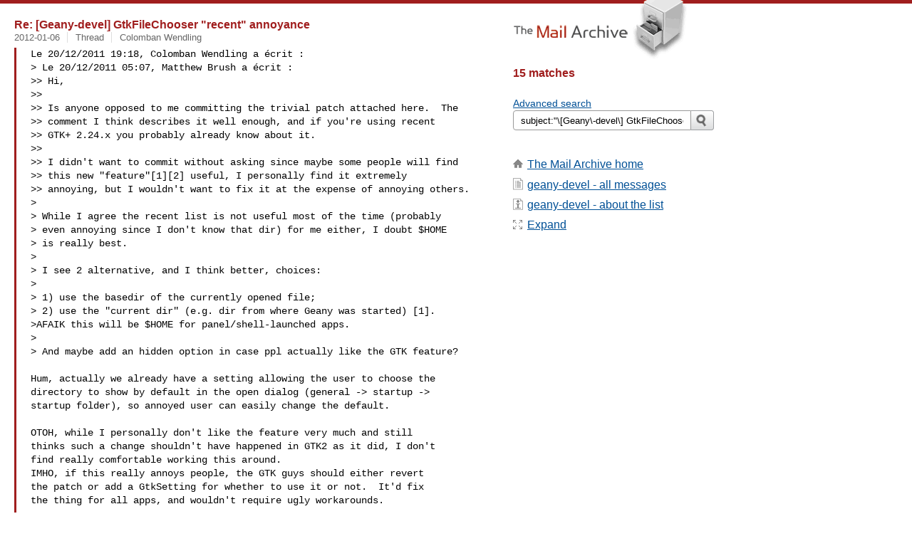

--- FILE ---
content_type: text/html
request_url: https://www.mail-archive.com/search?l=geany-devel@uvena.de&q=subject:%22%5C%5BGeany%5C-devel%5C%5D+GtkFileChooser+%5C%22recent%5C%22+annoyance%22&o=newest&f=1
body_size: 7901
content:

<!DOCTYPE html>
<html>
<head>
  <meta http-equiv="Content-Type" content="text/html; charset=utf-8">
  <meta name=viewport content="width=device-width, initial-scale=1">
  <title>subject:&quot;\[Geany\-devel\] GtkFileChooser \&quot;recent\&quot; annoyance&quot;</title>
  <meta name="robots" content="NOFOLLOW">
  <link rel="stylesheet" href="/normalize.css" media="screen">
  <link rel="stylesheet" href="/master.css" media="screen">
  <link rel="index" href="/geany-devel@uvena.de/maillist.html">
  <link rel="contents" href="/geany-devel@uvena.de/index.html">    
  <style type="text/css">
    .darkgray {margin-bottom:5px;}
    .darkgray a:hover,.darkgray a:active {text-decoration:underline;}
    .subject a:hover,.subject a:active {text-decoration:underline;}
    .submittext {margin-bottom:20px;}
    .msgFragment {color:black;}
  </style>
</head>
<body id="searchpg">
  <div class="content" role="main">
    

<h3><span class=subject><a href="/geany-devel@uvena.de/msg05563.html">Re: [Geany-devel] GtkFileChooser &quot;recent&quot; annoyance</a></span></h3>
<div class="darkgray font13">
<span class="sender pipe">
<span class=date><a href="/search?l=geany-devel%40uvena.de&amp;q=date:20120106&amp;o=newest&amp;f=1">2012-01-06</a></span></span>
<span class="sender pipe">
<span class=thead><a href="/search?l=geany-devel%40uvena.de&amp;q=subject:%22%5C%5BGeany%5C-devel%5C%5D+GtkFileChooser+%5C%22recent%5C%22+annoyance%22&amp;o=newest&amp;f=1">Thread</a></span></span>
<span class=name><a href="/search?l=geany-devel%40uvena.de&amp;q=from:%22Colomban+Wendling%22&amp;o=newest&amp;f=1">Colomban Wendling</a></span>
</div>
<blockquote><span class="msgFragment"><pre>
Le 20/12/2011 19:18, Colomban Wendling a écrit :
> Le 20/12/2011 05:07, Matthew Brush a écrit :
>> Hi,
>>
>> Is anyone opposed to me committing the trivial patch attached here.  The
>> comment I think describes it well enough, and if you're using recent
>> GTK+ 2.24.x you probably already know about it.
>>
>> I didn't want to commit without asking since maybe some people will find
>> this new "feature"[1][2] useful, I personally find it extremely
>> annoying, but I wouldn't want to fix it at the expense of annoying others.
> 
> While I agree the recent list is not useful most of the time (probably
> even annoying since I don't know that dir) for me either, I doubt $HOME
> is really best.
>
> I see 2 alternative, and I think better, choices:
> 
> 1) use the basedir of the currently opened file;
> 2) use the "current dir" (e.g. dir from where Geany was started) [1].
>AFAIK this will be $HOME for panel/shell-launched apps.
> 
> And maybe add an hidden option in case ppl actually like the GTK feature?

Hum, actually we already have a setting allowing the user to choose the
directory to show by default in the open dialog (general -> startup ->
startup folder), so annoyed user can easily change the default.

OTOH, while I personally don't like the feature very much and still
thinks such a change shouldn't have happened in GTK2 as it did, I don't
find really comfortable working this around.
IMHO, if this really annoys people, the GTK guys should either revert
the patch or add a GtkSetting for whether to use it or not.  It'd fix
the thing for all apps, and wouldn't require ugly workarounds.

So I'd finally vote against applying the patch, since we do actually
have a quite easy way to work it around that's IMO better than the patch.


Regards,
Colomban


> Cheers,
> Colomban
> 
> 
> [1] maybe not on Windows where I think the "current dir" is always the
> binary location?
> 
>>
>> Cheers,
>> Matthew Brush
>>
>> [1]
>> https://live.gnome.org/DocumentCentricGnome/Help%20the%20user%20choose%20a%20place%20to%20put%20a%20new%20file
>>
>> [2] I think we can safely assume Geany users (ie. programmers) already
>> know how to manage files :)
___
Geany-devel mailing list
<a href="/cdn-cgi/l/email-protection" class="__cf_email__" data-cfemail="3f785a5e5146125b5a495a537f4a495a515e115b5a">[email&#160;protected]</a>
https://lists.uvena.de/cgi-bin/mailman/listinfo/geany-devel

</pre></span>
</blockquote><br>

<h3><span class=subject><a href="/geany-devel@uvena.de/msg05475.html">Re: [Geany-devel] GtkFileChooser &quot;recent&quot; annoyance</a></span></h3>
<div class="darkgray font13">
<span class="sender pipe">
<span class=date><a href="/search?l=geany-devel%40uvena.de&amp;q=date:20111221&amp;o=newest&amp;f=1">2011-12-21</a></span></span>
<span class="sender pipe">
<span class=thead><a href="/search?l=geany-devel%40uvena.de&amp;q=subject:%22%5C%5BGeany%5C-devel%5C%5D+GtkFileChooser+%5C%22recent%5C%22+annoyance%22&amp;o=newest&amp;f=1">Thread</a></span></span>
<span class=name><a href="/search?l=geany-devel%40uvena.de&amp;q=from:%22Matthew+Brush%22&amp;o=newest&amp;f=1">Matthew Brush</a></span>
</div>
<blockquote><span class="msgFragment"><pre>

On 12/21/2011 07:41 AM, Thomas Martitz wrote:

Am 21.12.2011 16:39, schrieb Matthew Brush:

On 12/20/2011 10:50 PM, Thomas Martitz wrote:

Am 21.12.2011 02:58, schrieb Matthew Brush:



And maybe add an hidden option in case ppl actually like the GTK
feature?



It's actually a *GNOME* feature that crept into GTK+. This seems to be
a pattern lately that makes me very sad. I guess they think because
their target users are idiots that everyone that uses GTK+ in their
program has the same target users.


But it's in GTK, and it'll behave that way everywhere where GTK is, no?
I.e. on non-Gnome DEs. So how's that a Gnome-only thing? Unless GTK has
a "if (gnome) {}" code path?



Yes, it's in GTK+ as default because a GNOME "designer" put it there,
breaking every GTK+ application (GNOME-specific or otherwise) that
relied on the default behaviour.



How come you say "it makes Geany's GTK+ open dialog even weirder on
non-GNOME DE" then if it's not gnome specific at all?



It *should be GNOME-specific* is my point, not something applied to all 
GTK+ programs who relied on the previously sane default.


It makes Geany's open dialog weirder because depending on which document 
is currently open, it changes the entire look and behaviour of the open 
dialog and also some DEs that use GTK+ don't follow the recent files 
standard which makes the recent files view even weirder (ie. Where's 
that file I just opened in Internet Explorer?).  What's more, AFAIK no 
other DE's open dialog does this by default, so that we're using GTK+ 
will be that much more obvious and awkward for users of those DEs.



I'd argue the other way around. Your patch makes Geany's open dialog
behave differently to the rest of the GTK apps.



Maybe it makes it behave different to the rest of GTK+ apps that don't 
set a default current folder and haven't been patched to do so yet. 
Already on my desktop many applications are setting a default themselves 
causing this weird new view not to be shown.  Geany is currently one of 
the "odd balls" because we never set the default current folder before.


Cheers,
Matthew Brush
___
Geany-devel mailing list
<a href="/cdn-cgi/l/email-protection" class="__cf_email__" data-cfemail="dc9bb9bdb2a5f1b8b9aab9b09ca9aab9b2bdf2b8b9">[email&#160;protected]</a>
https://lists.uvena.de/cgi-bin/mailman/listinfo/geany-devel

</pre></span>
</blockquote><br>

<h3><span class=subject><a href="/geany-devel@uvena.de/msg05471.html">Re: [Geany-devel] GtkFileChooser &quot;recent&quot; annoyance</a></span></h3>
<div class="darkgray font13">
<span class="sender pipe">
<span class=date><a href="/search?l=geany-devel%40uvena.de&amp;q=date:20111221&amp;o=newest&amp;f=1">2011-12-21</a></span></span>
<span class="sender pipe">
<span class=thead><a href="/search?l=geany-devel%40uvena.de&amp;q=subject:%22%5C%5BGeany%5C-devel%5C%5D+GtkFileChooser+%5C%22recent%5C%22+annoyance%22&amp;o=newest&amp;f=1">Thread</a></span></span>
<span class=name><a href="/search?l=geany-devel%40uvena.de&amp;q=from:%22Thomas+Martitz%22&amp;o=newest&amp;f=1">Thomas Martitz</a></span>
</div>
<blockquote><span class="msgFragment"><pre>

Am 21.12.2011 16:39, schrieb Matthew Brush:

On 12/20/2011 10:50 PM, Thomas Martitz wrote:

Am 21.12.2011 02:58, schrieb Matthew Brush:



And maybe add an hidden option in case ppl actually like the GTK
feature?



It's actually a *GNOME* feature that crept into GTK+. This seems to be
a pattern lately that makes me very sad. I guess they think because
their target users are idiots that everyone that uses GTK+ in their
program has the same target users.


But it's in GTK, and it'll behave that way everywhere where GTK is, no?
I.e. on non-Gnome DEs. So how's that a Gnome-only thing? Unless GTK has
a "if (gnome) {}" code path?



Yes, it's in GTK+ as default because a GNOME "designer" put it there, 
breaking every GTK+ application (GNOME-specific or otherwise) that 
relied on the default behaviour.



How come you say "it makes Geany's GTK+ open dialog even weirder on 
non-GNOME DE" then if it's not gnome specific at all?


I'd argue the other way around. Your patch makes Geany's open dialog 
behave differently to the rest of the GTK apps.


Best regards.
___
Geany-devel mailing list
<a href="/cdn-cgi/l/email-protection" class="__cf_email__" data-cfemail="c681a3a7a8bfeba2a3b0a3aa86b3b0a3a8a7e8a2a3">[email&#160;protected]</a>
https://lists.uvena.de/cgi-bin/mailman/listinfo/geany-devel

</pre></span>
</blockquote><br>

<h3><span class=subject><a href="/geany-devel@uvena.de/msg05470.html">Re: [Geany-devel] GtkFileChooser &quot;recent&quot; annoyance</a></span></h3>
<div class="darkgray font13">
<span class="sender pipe">
<span class=date><a href="/search?l=geany-devel%40uvena.de&amp;q=date:20111221&amp;o=newest&amp;f=1">2011-12-21</a></span></span>
<span class="sender pipe">
<span class=thead><a href="/search?l=geany-devel%40uvena.de&amp;q=subject:%22%5C%5BGeany%5C-devel%5C%5D+GtkFileChooser+%5C%22recent%5C%22+annoyance%22&amp;o=newest&amp;f=1">Thread</a></span></span>
<span class=name><a href="/search?l=geany-devel%40uvena.de&amp;q=from:%22Matthew+Brush%22&amp;o=newest&amp;f=1">Matthew Brush</a></span>
</div>
<blockquote><span class="msgFragment"><pre>

On 12/20/2011 10:50 PM, Thomas Martitz wrote:

Am 21.12.2011 02:58, schrieb Matthew Brush:



And maybe add an hidden option in case ppl actually like the GTK
feature?



It's actually a *GNOME* feature that crept into GTK+. This seems to be
a pattern lately that makes me very sad. I guess they think because
their target users are idiots that everyone that uses GTK+ in their
program has the same target users.


But it's in GTK, and it'll behave that way everywhere where GTK is, no?
I.e. on non-Gnome DEs. So how's that a Gnome-only thing? Unless GTK has
a "if (gnome) {}" code path?



Yes, it's in GTK+ as default because a GNOME "designer" put it there, 
breaking every GTK+ application (GNOME-specific or otherwise) that 
relied on the default behaviour.


Cheers,
Matthew Brush
___
Geany-devel mailing list
<a href="/cdn-cgi/l/email-protection" class="__cf_email__" data-cfemail="1c5b797d72653178796a79705c696a79727d327879">[email&#160;protected]</a>
https://lists.uvena.de/cgi-bin/mailman/listinfo/geany-devel

</pre></span>
</blockquote><br>

<h3><span class=subject><a href="/geany-devel@uvena.de/msg05469.html">Re: [Geany-devel] GtkFileChooser &quot;recent&quot; annoyance</a></span></h3>
<div class="darkgray font13">
<span class="sender pipe">
<span class=date><a href="/search?l=geany-devel%40uvena.de&amp;q=date:20111220&amp;o=newest&amp;f=1">2011-12-20</a></span></span>
<span class="sender pipe">
<span class=thead><a href="/search?l=geany-devel%40uvena.de&amp;q=subject:%22%5C%5BGeany%5C-devel%5C%5D+GtkFileChooser+%5C%22recent%5C%22+annoyance%22&amp;o=newest&amp;f=1">Thread</a></span></span>
<span class=name><a href="/search?l=geany-devel%40uvena.de&amp;q=from:%22Thomas+Martitz%22&amp;o=newest&amp;f=1">Thomas Martitz</a></span>
</div>
<blockquote><span class="msgFragment"><pre>

Am 21.12.2011 02:58, schrieb Matthew Brush:


And maybe add an hidden option in case ppl actually like the GTK 
feature?




It's actually a *GNOME* feature that crept into GTK+.  This seems to 
be a pattern lately that makes me very sad. I guess they think because 
their target users are idiots that everyone that uses GTK+ in their 
program has the same target users.


But it's in GTK, and it'll behave that way everywhere where GTK is, no? 
I.e. on non-Gnome DEs. So how's that a Gnome-only thing? Unless GTK has 
a "if (gnome) {}" code path?


Best regards.
___
Geany-devel mailing list
<a href="/cdn-cgi/l/email-protection" class="__cf_email__" data-cfemail="4a0d2f2b2433672e2f3c2f260a3f3c2f242b642e2f">[email&#160;protected]</a>
https://lists.uvena.de/cgi-bin/mailman/listinfo/geany-devel

</pre></span>
</blockquote><br>

<h3><span class=subject><a href="/geany-devel@uvena.de/msg05466.html">Re: [Geany-devel] GtkFileChooser &quot;recent&quot; annoyance</a></span></h3>
<div class="darkgray font13">
<span class="sender pipe">
<span class=date><a href="/search?l=geany-devel%40uvena.de&amp;q=date:20111220&amp;o=newest&amp;f=1">2011-12-20</a></span></span>
<span class="sender pipe">
<span class=thead><a href="/search?l=geany-devel%40uvena.de&amp;q=subject:%22%5C%5BGeany%5C-devel%5C%5D+GtkFileChooser+%5C%22recent%5C%22+annoyance%22&amp;o=newest&amp;f=1">Thread</a></span></span>
<span class=name><a href="/search?l=geany-devel%40uvena.de&amp;q=from:%22Matthew+Brush%22&amp;o=newest&amp;f=1">Matthew Brush</a></span>
</div>
<blockquote><span class="msgFragment"><pre>

On 12/20/2011 12:52 AM, Thomas Martitz wrote:

Am 20.12.2011 05:07, schrieb Matthew Brush:

Hi,

Is anyone opposed to me committing the trivial patch attached here.
The comment I think describes it well enough, and if you're using
recent GTK+ 2.24.x you probably already know about it.

I didn't want to commit without asking since maybe some people will
find this new "feature"[1][2] useful, I personally find it extremely
annoying, but I wouldn't want to fix it at the expense of annoying
others.

Cheers,
Matthew Brush



I quite like that it starts in recently used. $HOME is never the right
location to save for me, so I always need to click. And recently used is
usually less clicks because the last folder in there.



For me it shows no folders *ever* in there.  It does however show the 
last .avi movie files I played in VLC, some .tar.gz files I opened 
recently in file-roller and also the firefox binary from /usr/bin. Very 
useful for an editor that can only open plain text files :)



You add in the comment that "recently used" is only one click away.
However, the same can be said about $HOME.



Home was just a default since it's a decent starting place where all 
your files are below, though I'm not against using some other directory.



Why is it so annoying to you? Do you often save in $HOME? "Recently
Used" fixes an annoyance for me, and gnome page you linked describes it,
that I save (accidentally) in $HOME.



See above about what files are shown and also that it only lists the 
basenames, so which of those last 20 `Makefile.am`s do I want to 
re-open?  The same could be said about other common filenames like 
main.c or index.html/php/whatever. Another reason was that it removes 
the Location text box where you type in a location, something I do 
often.  I did find out through experimentation that if you just go ahead 
and type, the Location box magically comes back and works, but it's not 
very obvious behaviour at all.  Lastly, it makes Geany's GTK+ open 
dialog even weirder on non-GNOME DEs.



Slightly related: How do you make the file chooser (when opening a file)
hide filename entry by default? In gtk+3 there's a dconf setting for it,
but I don't know for 2.x.



I'm not too sure, and I'll probably only ever find out how to re-enable 
it, since I use this extensively.


Cheers,
Matthew Brush
___
Geany-devel mailing list
<a href="/cdn-cgi/l/email-protection" class="__cf_email__" data-cfemail="c780a2a6a9beeaa3a2b1a2ab87b2b1a2a9a6e9a3a2">[email&#160;protected]</a>
https://lists.uvena.de/cgi-bin/mailman/listinfo/geany-devel

</pre></span>
</blockquote><br>

<h3><span class=subject><a href="/geany-devel@uvena.de/msg05465.html">Re: [Geany-devel] GtkFileChooser &quot;recent&quot; annoyance</a></span></h3>
<div class="darkgray font13">
<span class="sender pipe">
<span class=date><a href="/search?l=geany-devel%40uvena.de&amp;q=date:20111220&amp;o=newest&amp;f=1">2011-12-20</a></span></span>
<span class="sender pipe">
<span class=thead><a href="/search?l=geany-devel%40uvena.de&amp;q=subject:%22%5C%5BGeany%5C-devel%5C%5D+GtkFileChooser+%5C%22recent%5C%22+annoyance%22&amp;o=newest&amp;f=1">Thread</a></span></span>
<span class=name><a href="/search?l=geany-devel%40uvena.de&amp;q=from:%22Matthew+Brush%22&amp;o=newest&amp;f=1">Matthew Brush</a></span>
</div>
<blockquote><span class="msgFragment"><pre>

On 12/20/2011 10:18 AM, Colomban Wendling wrote:

Le 20/12/2011 05:07, Matthew Brush a écrit :

Hi,

Is anyone opposed to me committing the trivial patch attached here.  The
comment I think describes it well enough, and if you're using recent
GTK+ 2.24.x you probably already know about it.

I didn't want to commit without asking since maybe some people will find
this new "feature"[1][2] useful, I personally find it extremely
annoying, but I wouldn't want to fix it at the expense of annoying others.


While I agree the recent list is not useful most of the time (probably
even annoying since I don't know that dir) for me either, I doubt $HOME
is really best.



I'm not certain, but I thought this was the previous behaviour wasn't 
it?  That's the only reason I chose the home dir.



I see 2 alternative, and I think better, choices:

1) use the basedir of the currently opened file;
2) use the "current dir" (e.g. dir from where Geany was started) [1].
AFAIK this will be $HOME for panel/shell-launched apps.



I did try this, and when started from the panel launcher, it seemed like 
the directory was still '/usr/local/bin' (when using either "." or 
g_get_current_dir()).


In my original email I was going to propose a few other locations (if 
the directories exist else fallback to ~):


~/Documents or ~/documents
~/Projects or ~/projects

In particular ~/projects seems like a good one since this is already the 
default project directory when creating a new project.


Also as you said in your other email, the last directory is also a good 
option, though we'd need to store this in the config file (maybe we are 
already?).



And maybe add an hidden option in case ppl actually like the GTK feature?



It's actually a *GNOME* feature that crept into GTK+.  This seems to be 
a pattern lately that makes me very sad. I guess they think because 
their target users are idiots that everyone that uses GTK+ in their 
program has the same target users.


I'm not keen to add another option to just unbreak the GNOME hacks, but 
I guess we could do it.


Cheers,
Matthew Brush
___
Geany-devel mailing list
<a href="/cdn-cgi/l/email-protection" class="__cf_email__" data-cfemail="3d7a585c53441059584b58517d484b58535c135958">[email&#160;protected]</a>
https://lists.uvena.de/cgi-bin/mailman/listinfo/geany-devel

</pre></span>
</blockquote><br>

<h3><span class=subject><a href="/geany-devel@uvena.de/msg05464.html">Re: [Geany-devel] GtkFileChooser &quot;recent&quot; annoyance</a></span></h3>
<div class="darkgray font13">
<span class="sender pipe">
<span class=date><a href="/search?l=geany-devel%40uvena.de&amp;q=date:20111220&amp;o=newest&amp;f=1">2011-12-20</a></span></span>
<span class="sender pipe">
<span class=thead><a href="/search?l=geany-devel%40uvena.de&amp;q=subject:%22%5C%5BGeany%5C-devel%5C%5D+GtkFileChooser+%5C%22recent%5C%22+annoyance%22&amp;o=newest&amp;f=1">Thread</a></span></span>
<span class=name><a href="/search?l=geany-devel%40uvena.de&amp;q=from:%22Lex+Trotman%22&amp;o=newest&amp;f=1">Lex Trotman</a></span>
</div>
<blockquote><span class="msgFragment"><pre>
Hi Colomban,

On Wed, Dec 21, 2011 at 5:18 AM, Colomban Wendling
 wrote:
> Le 20/12/2011 05:07, Matthew Brush a écrit :
>> Hi,
>>
>> Is anyone opposed to me committing the trivial patch attached here.  The
>> comment I think describes it well enough, and if you're using recent
>> GTK+ 2.24.x you probably already know about it.
>>
>> I didn't want to commit without asking since maybe some people will find
>> this new "feature"[1][2] useful, I personally find it extremely
>> annoying, but I wouldn't want to fix it at the expense of annoying others.
>
> While I agree the recent list is not useful most of the time (probably
> even annoying since I don't know that dir) for me either, I doubt $HOME
> is really best.
>
> I see 2 alternative, and I think better, choices:
>
> 1) use the basedir of the currently opened file;

Since files that have been saved will only show the dialog if you use
"save as" thats reasonable, but the most common reason for the dialog
is saving a new file, and then there is no base directory so what
then?

> 2) use the "current dir" (e.g. dir from where Geany was started) [1].
>   AFAIK this will be $HOME for panel/shell-launched apps.

And that is still useless (both Linux and Windows) :)

>
> And maybe add an hidden option in case ppl actually like the GTK feature?
>

Yes.

Cheers
Lex

>
> Cheers,
> Colomban
>
>
> [1] maybe not on Windows where I think the "current dir" is always the
> binary location?
>
>>
>> Cheers,
>> Matthew Brush
>>
>> [1]
>> https://live.gnome.org/DocumentCentricGnome/Help%20the%20user%20choose%20a%20place%20to%20put%20a%20new%20file
>>
>> [2] I think we can safely assume Geany users (ie. programmers) already
>> know how to manage files :)
>>
>>
>>
>> ___
>> Geany-devel mailing list
>> <a href="/cdn-cgi/l/email-protection" class="__cf_email__" data-cfemail="084f6d696671256c6d7e6d64487d7e6d6669266c6d">[email&#160;protected]</a>
>> https://lists.uvena.de/cgi-bin/mailman/listinfo/geany-devel
>
> ___
> Geany-devel mailing list
> <a href="/cdn-cgi/l/email-protection" class="__cf_email__" data-cfemail="226547434c5b0f464754474e625754474c430c4647">[email&#160;protected]</a>
> https://lists.uvena.de/cgi-bin/mailman/listinfo/geany-devel
___
Geany-devel mailing list
<a href="/cdn-cgi/l/email-protection" class="__cf_email__" data-cfemail="8dcae8ece3f4a0e9e8fbe8e1cdf8fbe8e3eca3e9e8">[email&#160;protected]</a>
https://lists.uvena.de/cgi-bin/mailman/listinfo/geany-devel

</pre></span>
</blockquote><br>

<h3><span class=subject><a href="/geany-devel@uvena.de/msg05463.html">Re: [Geany-devel] GtkFileChooser &quot;recent&quot; annoyance</a></span></h3>
<div class="darkgray font13">
<span class="sender pipe">
<span class=date><a href="/search?l=geany-devel%40uvena.de&amp;q=date:20111220&amp;o=newest&amp;f=1">2011-12-20</a></span></span>
<span class="sender pipe">
<span class=thead><a href="/search?l=geany-devel%40uvena.de&amp;q=subject:%22%5C%5BGeany%5C-devel%5C%5D+GtkFileChooser+%5C%22recent%5C%22+annoyance%22&amp;o=newest&amp;f=1">Thread</a></span></span>
<span class=name><a href="/search?l=geany-devel%40uvena.de&amp;q=from:%22Colomban+Wendling%22&amp;o=newest&amp;f=1">Colomban Wendling</a></span>
</div>
<blockquote><span class="msgFragment"><pre>
Le 20/12/2011 19:18, Colomban Wendling a écrit :
> Le 20/12/2011 05:07, Matthew Brush a écrit :
>> Hi,
>>
>> Is anyone opposed to me committing the trivial patch attached here.  The
>> comment I think describes it well enough, and if you're using recent
>> GTK+ 2.24.x you probably already know about it.
>>
>> I didn't want to commit without asking since maybe some people will find
>> this new "feature"[1][2] useful, I personally find it extremely
>> annoying, but I wouldn't want to fix it at the expense of annoying others.
> 
> While I agree the recent list is not useful most of the time (probably
> even annoying since I don't know that dir) for me either, I doubt $HOME
> is really best.
> 
> I see 2 alternative, and I think better, choices:
> 
> 1) use the basedir of the currently opened file;

Hum, forget this point, we of course already do so :-'

Maybe we could use the last used dir if we can't get the path from the
current file? (e;g. when unsaved)

> 2) use the "current dir" (e.g. dir from where Geany was started) [1].
>AFAIK this will be $HOME for panel/shell-launched apps.
> 
> And maybe add an hidden option in case ppl actually like the GTK feature?
> 
> 
> Cheers,
> Colomban
> 
> 
> [1] maybe not on Windows where I think the "current dir" is always the
> binary location?
> 
>>
>> Cheers,
>> Matthew Brush
>>
>> [1]
>> https://live.gnome.org/DocumentCentricGnome/Help%20the%20user%20choose%20a%20place%20to%20put%20a%20new%20file
>>
>> [2] I think we can safely assume Geany users (ie. programmers) already
>> know how to manage files :)
>>
>>
>>
>> ___
>> Geany-devel mailing list
>> <a href="/cdn-cgi/l/email-protection" class="__cf_email__" data-cfemail="fcbb999d9285d198998a9990bc898a99929dd29899">[email&#160;protected]</a>
>> https://lists.uvena.de/cgi-bin/mailman/listinfo/geany-devel
> 
> ___
> Geany-devel mailing list
> <a href="/cdn-cgi/l/email-protection" class="__cf_email__" data-cfemail="d295b7b3bcabffb6b7a4b7be92a7a4b7bcb3fcb6b7">[email&#160;protected]</a>
> https://lists.uvena.de/cgi-bin/mailman/listinfo/geany-devel

___
Geany-devel mailing list
<a href="/cdn-cgi/l/email-protection" class="__cf_email__" data-cfemail="e5a280848b9cc88180938089a59093808b84cb8180">[email&#160;protected]</a>
https://lists.uvena.de/cgi-bin/mailman/listinfo/geany-devel

</pre></span>
</blockquote><br>

<h3><span class=subject><a href="/geany-devel@uvena.de/msg05462.html">Re: [Geany-devel] GtkFileChooser &quot;recent&quot; annoyance</a></span></h3>
<div class="darkgray font13">
<span class="sender pipe">
<span class=date><a href="/search?l=geany-devel%40uvena.de&amp;q=date:20111220&amp;o=newest&amp;f=1">2011-12-20</a></span></span>
<span class="sender pipe">
<span class=thead><a href="/search?l=geany-devel%40uvena.de&amp;q=subject:%22%5C%5BGeany%5C-devel%5C%5D+GtkFileChooser+%5C%22recent%5C%22+annoyance%22&amp;o=newest&amp;f=1">Thread</a></span></span>
<span class=name><a href="/search?l=geany-devel%40uvena.de&amp;q=from:%22Colomban+Wendling%22&amp;o=newest&amp;f=1">Colomban Wendling</a></span>
</div>
<blockquote><span class="msgFragment"><pre>
Le 20/12/2011 05:07, Matthew Brush a écrit :
> Hi,
> 
> Is anyone opposed to me committing the trivial patch attached here.  The
> comment I think describes it well enough, and if you're using recent
> GTK+ 2.24.x you probably already know about it.
> 
> I didn't want to commit without asking since maybe some people will find
> this new "feature"[1][2] useful, I personally find it extremely
> annoying, but I wouldn't want to fix it at the expense of annoying others.

While I agree the recent list is not useful most of the time (probably
even annoying since I don't know that dir) for me either, I doubt $HOME
is really best.

I see 2 alternative, and I think better, choices:

1) use the basedir of the currently opened file;
2) use the "current dir" (e.g. dir from where Geany was started) [1].
   AFAIK this will be $HOME for panel/shell-launched apps.

And maybe add an hidden option in case ppl actually like the GTK feature?


Cheers,
Colomban


[1] maybe not on Windows where I think the "current dir" is always the
binary location?

> 
> Cheers,
> Matthew Brush
> 
> [1]
> https://live.gnome.org/DocumentCentricGnome/Help%20the%20user%20choose%20a%20place%20to%20put%20a%20new%20file
> 
> [2] I think we can safely assume Geany users (ie. programmers) already
> know how to manage files :)
> 
> 
> 
> ___
> Geany-devel mailing list
> <a href="/cdn-cgi/l/email-protection" class="__cf_email__" data-cfemail="410624202f386c252437242d013437242f206f2524">[email&#160;protected]</a>
> https://lists.uvena.de/cgi-bin/mailman/listinfo/geany-devel

___
Geany-devel mailing list
<a href="/cdn-cgi/l/email-protection" class="__cf_email__" data-cfemail="1b5c7e7a7562367f7e6d7e775b6e6d7e757a357f7e">[email&#160;protected]</a>
https://lists.uvena.de/cgi-bin/mailman/listinfo/geany-devel

</pre></span>
</blockquote><br>

<h3><span class=subject><a href="/geany-devel@uvena.de/msg05460.html">Re: [Geany-devel] GtkFileChooser &quot;recent&quot; annoyance</a></span></h3>
<div class="darkgray font13">
<span class="sender pipe">
<span class=date><a href="/search?l=geany-devel%40uvena.de&amp;q=date:20111220&amp;o=newest&amp;f=1">2011-12-20</a></span></span>
<span class="sender pipe">
<span class=thead><a href="/search?l=geany-devel%40uvena.de&amp;q=subject:%22%5C%5BGeany%5C-devel%5C%5D+GtkFileChooser+%5C%22recent%5C%22+annoyance%22&amp;o=newest&amp;f=1">Thread</a></span></span>
<span class=name><a href="/search?l=geany-devel%40uvena.de&amp;q=from:%22Lex+Trotman%22&amp;o=newest&amp;f=1">Lex Trotman</a></span>
</div>
<blockquote><span class="msgFragment"><pre>
On Tue, Dec 20, 2011 at 7:52 PM, Thomas Martitz
 wrote:
> Am 20.12.2011 05:07, schrieb Matthew Brush:
>
>> Hi,
>>
>> Is anyone opposed to me committing the trivial patch attached here.  The
>> comment I think describes it well enough, and if you're using recent GTK+
>> 2.24.x you probably already know about it.
>>
>> I didn't want to commit without asking since maybe some people will find
>> this new "feature"[1][2] useful, I personally find it extremely annoying,
>> but I wouldn't want to fix it at the expense of annoying others.
>>
>> Cheers,
>> Matthew Brush
>
>
>
> I quite like that it starts in recently used. $HOME is never the right
> location to save for me, so I always need to click. And recently used is
> usually less clicks because the last folder in there.
>
> You add in the comment that "recently used" is only one click away. However,
> the same can be said about $HOME.
>
> Why is it so annoying to you? Do you often save in $HOME? "Recently Used"
> fixes an annoyance for me, and gnome page you linked describes it, that I
> save (accidentally) in $HOME.
>
> Slightly related: How do you make the file chooser (when opening a file)
> hide filename entry by default? In gtk+3 there's a dconf setting for it, but
> I don't know for 2.x.
>
> Best regards.
>

I agree with Thomas, home is never the right place to save, recent is
at least some chance of being right.

I suggest that if you add this Matthew, you make controlled by an
option.  I don't care which you make default.

Cheers
Lex

> ___
> Geany-devel mailing list
> <a href="/cdn-cgi/l/email-protection" class="__cf_email__" data-cfemail="256240444b5c084140534049655053404b440b4140">[email&#160;protected]</a>
> https://lists.uvena.de/cgi-bin/mailman/listinfo/geany-devel
___
Geany-devel mailing list
<a href="/cdn-cgi/l/email-protection" class="__cf_email__" data-cfemail="2c6b494d42550148495a49406c595a49424d024849">[email&#160;protected]</a>
https://lists.uvena.de/cgi-bin/mailman/listinfo/geany-devel

</pre></span>
</blockquote><br>

<h3><span class=subject><a href="/geany-devel@uvena.de/msg05459.html">Re: [Geany-devel] GtkFileChooser &quot;recent&quot; annoyance</a></span></h3>
<div class="darkgray font13">
<span class="sender pipe">
<span class=date><a href="/search?l=geany-devel%40uvena.de&amp;q=date:20111220&amp;o=newest&amp;f=1">2011-12-20</a></span></span>
<span class="sender pipe">
<span class=thead><a href="/search?l=geany-devel%40uvena.de&amp;q=subject:%22%5C%5BGeany%5C-devel%5C%5D+GtkFileChooser+%5C%22recent%5C%22+annoyance%22&amp;o=newest&amp;f=1">Thread</a></span></span>
<span class=name><a href="/search?l=geany-devel%40uvena.de&amp;q=from:%22Erik+de+Castro+Lopo%22&amp;o=newest&amp;f=1">Erik de Castro Lopo</a></span>
</div>
<blockquote><span class="msgFragment"><pre>
Matthew Brush wrote:

> Hi,
> 
> Is anyone opposed to me committing the trivial patch attached here.  The 
> comment I think describes it well enough, and if you're using recent 
> GTK+ 2.24.x you probably already know about it.

+1

Erik
-- 
--
Erik de Castro Lopo
http://www.mega-nerd.com/
___
Geany-devel mailing list
<a href="/cdn-cgi/l/email-protection" class="__cf_email__" data-cfemail="b3f4d6d2ddca9ed7d6c5d6dff3c6c5d6ddd29dd7d6">[email&#160;protected]</a>
https://lists.uvena.de/cgi-bin/mailman/listinfo/geany-devel

</pre></span>
</blockquote><br>

<h3><span class=subject><a href="/geany-devel@uvena.de/msg05458.html">Re: [Geany-devel] GtkFileChooser &quot;recent&quot; annoyance</a></span></h3>
<div class="darkgray font13">
<span class="sender pipe">
<span class=date><a href="/search?l=geany-devel%40uvena.de&amp;q=date:20111220&amp;o=newest&amp;f=1">2011-12-20</a></span></span>
<span class="sender pipe">
<span class=thead><a href="/search?l=geany-devel%40uvena.de&amp;q=subject:%22%5C%5BGeany%5C-devel%5C%5D+GtkFileChooser+%5C%22recent%5C%22+annoyance%22&amp;o=newest&amp;f=1">Thread</a></span></span>
<span class=name><a href="/search?l=geany-devel%40uvena.de&amp;q=from:%22Thomas+Martitz%22&amp;o=newest&amp;f=1">Thomas Martitz</a></span>
</div>
<blockquote><span class="msgFragment"><pre>

Am 20.12.2011 05:07, schrieb Matthew Brush:

Hi,

Is anyone opposed to me committing the trivial patch attached here.  
The comment I think describes it well enough, and if you're using 
recent GTK+ 2.24.x you probably already know about it.


I didn't want to commit without asking since maybe some people will 
find this new "feature"[1][2] useful, I personally find it extremely 
annoying, but I wouldn't want to fix it at the expense of annoying 
others.


Cheers,
Matthew Brush 



I quite like that it starts in recently used. $HOME is never the right 
location to save for me, so I always need to click. And recently used is 
usually less clicks because the last folder in there.


You add in the comment that "recently used" is only one click away. 
However, the same can be said about $HOME.


Why is it so annoying to you? Do you often save in $HOME? "Recently 
Used" fixes an annoyance for me, and gnome page you linked describes it, 
that I save (accidentally) in $HOME.


Slightly related: How do you make the file chooser (when opening a file) 
hide filename entry by default? In gtk+3 there's a dconf setting for it, 
but I don't know for 2.x.


Best regards.
___
Geany-devel mailing list
<a href="/cdn-cgi/l/email-protection" class="__cf_email__" data-cfemail="793e1c181700541d1c0f1c15390c0f1c1718571d1c">[email&#160;protected]</a>
https://lists.uvena.de/cgi-bin/mailman/listinfo/geany-devel

</pre></span>
</blockquote><br>

<h3><span class=subject><a href="/geany-devel@uvena.de/msg05457.html">Re: [Geany-devel] GtkFileChooser &quot;recent&quot; annoyance</a></span></h3>
<div class="darkgray font13">
<span class="sender pipe">
<span class=date><a href="/search?l=geany-devel%40uvena.de&amp;q=date:20111220&amp;o=newest&amp;f=1">2011-12-20</a></span></span>
<span class="sender pipe">
<span class=thead><a href="/search?l=geany-devel%40uvena.de&amp;q=subject:%22%5C%5BGeany%5C-devel%5C%5D+GtkFileChooser+%5C%22recent%5C%22+annoyance%22&amp;o=newest&amp;f=1">Thread</a></span></span>
<span class=name><a href="/search?l=geany-devel%40uvena.de&amp;q=from:%22Enrico+Tr%C3%B6ger%22&amp;o=newest&amp;f=1">Enrico Tröger</a></span>
</div>
<blockquote><span class="msgFragment"><pre>
On Mon, 19 Dec 2011 20:07:06 -0800, Matthew wrote:

>Hi,
>
>Is anyone opposed to me committing the trivial patch attached here.
>The comment I think describes it well enough, and if you're using
>recent GTK+ 2.24.x you probably already know about it.

I'm all for it.

Regards,
Enrico

-- 
Not sent from my smartphone.
___
Geany-devel mailing list
<a href="/cdn-cgi/l/email-protection" class="__cf_email__" data-cfemail="b8ffddd9d6c195dcddceddd4f8cdceddd6d996dcdd">[email&#160;protected]</a>
https://lists.uvena.de/cgi-bin/mailman/listinfo/geany-devel

</pre></span>
</blockquote><br>

<h3><span class=subject><a href="/geany-devel@uvena.de/msg05454.html">[Geany-devel] GtkFileChooser &quot;recent&quot; annoyance</a></span></h3>
<div class="darkgray font13">
<span class="sender pipe">
<span class=date><a href="/search?l=geany-devel%40uvena.de&amp;q=date:20111219&amp;o=newest&amp;f=1">2011-12-19</a></span></span>
<span class="sender pipe">
<span class=thead><a href="/search?l=geany-devel%40uvena.de&amp;q=subject:%22%5C%5BGeany%5C-devel%5C%5D+GtkFileChooser+%5C%22recent%5C%22+annoyance%22&amp;o=newest&amp;f=1">Thread</a></span></span>
<span class=name><a href="/search?l=geany-devel%40uvena.de&amp;q=from:%22Matthew+Brush%22&amp;o=newest&amp;f=1">Matthew Brush</a></span>
</div>
<blockquote><span class="msgFragment"><pre>

Hi,

Is anyone opposed to me committing the trivial patch attached here.  The 
comment I think describes it well enough, and if you're using recent 
GTK+ 2.24.x you probably already know about it.


I didn't want to commit without asking since maybe some people will find 
this new "feature"[1][2] useful, I personally find it extremely 
annoying, but I wouldn't want to fix it at the expense of annoying others.


Cheers,
Matthew Brush

[1] 
https://live.gnome.org/DocumentCentricGnome/Help%20the%20user%20choose%20a%20place%20to%20put%20a%20new%20file
[2] I think we can safely assume Geany users (ie. programmers) already 
know how to manage files :)
diff --git a/src/dialogs.c b/src/dialogs.c
index 4b701d2..72c72f1 100644
--- a/src/dialogs.c
+++ b/src/dialogs.c
@@ -473,7 +473,18 @@ void dialogs_show_open_file(void)
 		open_file_dialog_apply_settings(dialog);
 
 		if (initdir != NULL && g_path_is_absolute(initdir))
-gtk_file_chooser_set_current_folder(GTK_FILE_CHOOSER(dialog), initdir);
+			gtk_file_chooser_set_current_folder(GTK_FILE_CHOOSER(dialog), initdir);
+		else
+		{
+			/* Since GTK+ ~2.24 the default behaviour of the GtkFileChooser
+			 * is to hide the location bar and show recently used files,
+			 * this brings back the location bar and puts the current
+			 * directory as the user's home directory if there's no
+			 * better one to use. The recently used view is still 1 click
+			 * away. */
+			gtk_file_chooser_set_current_folder(GTK_FILE_CHOOSER(dialog),
+g_get_home_dir());
+		}
 
 		if (app->project && NZV(app->project->base_path))
 			gtk_file_chooser_add_shortcut_folder(GTK_FILE_CHOOSER(dialog),
___
Geany-devel mailing list
<a href="/cdn-cgi/l/email-protection" class="__cf_email__" data-cfemail="66210307081f4b020310030a261310030807480203">[email&#160;protected]</a>
https://lists.uvena.de/cgi-bin/mailman/listinfo/geany-devel

</pre></span>
</blockquote><br>
    <h2></h2>
  </div>
  <div class="aside" role="complementary">
    <div class="logo">
      <a href="/"><img src="/logo.png" width=247 height=88 alt="The Mail Archive"></a>
    </div>
    <h2>15 matches</h2>
    <br>
    
<ul><li><a href="/search?l=geany-devel%40uvena.de&amp;q=subject%3A%22%5C%5BGeany%5C-devel%5C%5D+GtkFileChooser+%5C%22recent%5C%22+annoyance%22&amp;a=1&amp;o=newest&amp;f=1">Advanced search</a></li></ul>
<form class="overflow" action="/search" method="get">
<input type="hidden" name="l" value="geany-devel@uvena.de">
<label class="hidden" for="q">Search the list</label>
<input class="submittext" type="text" id="q" name="q" placeholder="Search geany-devel" value="subject:&quot;\[Geany\-devel\] GtkFileChooser \&quot;recent\&quot; annoyance&quot;">
<input class="submitbutton" id="submit" type="image" src="/submit.png" alt="Submit">
</form>

    
    <div class="nav margintop" id="nav" role="navigation">
      <h2 class="hidden">
                               Site Navigation
      </h2>
      <ul class="icons font16">
        <li class="icons-home"><a href="/">The Mail Archive home</a></li>
        <li class="icons-list">
          <a href="/geany-devel@uvena.de" title="c" id="c">geany-devel - all messages</a></li>
        <li class="icons-about">
          <a href="/geany-devel@uvena.de/info.html">geany-devel  - about the list</a></li>
        <li class="icons-expand"><a href="/search?l=geany-devel%40uvena.de&amp;q=subject%3A%22%5C%5BGeany%5C-devel%5C%5D+GtkFileChooser+%5C%22recent%5C%22+annoyance%22&amp;o=newest" title="e" id="e">Expand</a></li>
      </ul>
    </div>

    <div class="listlogo margintopdouble">
      <h2 class="hidden">
  				Mail list logo
      </h2>
      
    </div>
  </div>
  <div class="footer" role="contentinfo">
    <h2 class="hidden">
	        	      Footer information
    </h2>
    <ul>
      <li><a href="/">The Mail Archive home</a></li>
      <li><a href="/faq.html#newlist">Add your mailing list</a></li>
      <li><a href="/faq.html">FAQ</a></li>
      <li><a href="/faq.html#support">Support</a></li>
      <li><a href="/faq.html#privacy">Privacy</a></li>
    </ul>
  </div>
<script data-cfasync="false" src="/cdn-cgi/scripts/5c5dd728/cloudflare-static/email-decode.min.js"></script><script language="javascript" type="text/javascript">
document.onkeydown = NavigateThrough;
function NavigateThrough (event)
{
  if (!document.getElementById) return;
  if (window.event) event = window.event;
  if (event.target.tagName == 'INPUT') return;
  if (event.ctrlKey || event.metaKey) return;
  var link = null;
  switch (event.keyCode ? event.keyCode : event.which ? event.which : null) {
    case 69:
      link = document.getElementById ('e');
      break;
    }
  if (link && link.href) document.location = link.href;
}
</script>
<script defer src="https://static.cloudflareinsights.com/beacon.min.js/vcd15cbe7772f49c399c6a5babf22c1241717689176015" integrity="sha512-ZpsOmlRQV6y907TI0dKBHq9Md29nnaEIPlkf84rnaERnq6zvWvPUqr2ft8M1aS28oN72PdrCzSjY4U6VaAw1EQ==" data-cf-beacon='{"version":"2024.11.0","token":"6b16babd81bc4986bb5551fcbd676e26","r":1,"server_timing":{"name":{"cfCacheStatus":true,"cfEdge":true,"cfExtPri":true,"cfL4":true,"cfOrigin":true,"cfSpeedBrain":true},"location_startswith":null}}' crossorigin="anonymous"></script>
<script>(function(){function c(){var b=a.contentDocument||a.contentWindow.document;if(b){var d=b.createElement('script');d.innerHTML="window.__CF$cv$params={r:'9c173ccacfca3488',t:'MTc2OTAwMjk3Mw=='};var a=document.createElement('script');a.src='/cdn-cgi/challenge-platform/scripts/jsd/main.js';document.getElementsByTagName('head')[0].appendChild(a);";b.getElementsByTagName('head')[0].appendChild(d)}}if(document.body){var a=document.createElement('iframe');a.height=1;a.width=1;a.style.position='absolute';a.style.top=0;a.style.left=0;a.style.border='none';a.style.visibility='hidden';document.body.appendChild(a);if('loading'!==document.readyState)c();else if(window.addEventListener)document.addEventListener('DOMContentLoaded',c);else{var e=document.onreadystatechange||function(){};document.onreadystatechange=function(b){e(b);'loading'!==document.readyState&&(document.onreadystatechange=e,c())}}}})();</script></body>
</html>
